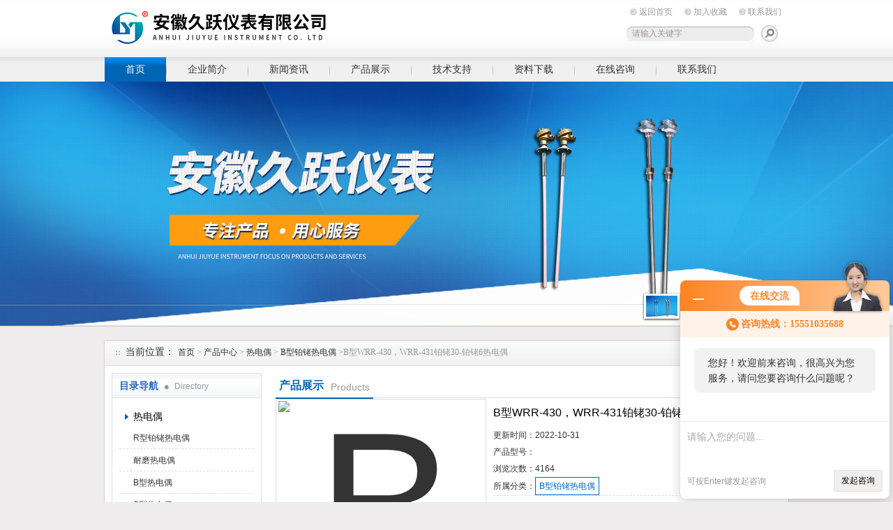

--- FILE ---
content_type: text/html; charset=utf-8
request_url: http://www.jiuyueyb.com/Products-11983194.html
body_size: 9784
content:
<!DOCTYPE html PUBLIC "-//W3C//DTD XHTML 1.0 Transitional//EN" "http://www.w3.org/TR/xhtml1/DTD/xhtml1-transitional.dtd">
<html xmlns="http://www.w3.org/1999/xhtml">
<head>
<meta http-equiv="Content-Type" content="text/html; charset=utf-8" />
<meta http-equiv="X-UA-Compatible" content="IE=9; IE=8; IE=7; IE=EDGE" />
<TITLE>B型WRR-430，WRR-431铂铑30-铂铑6热电偶-安徽久跃仪表有限公司</TITLE>
<META NAME="Keywords" CONTENT="B型WRR-430，WRR-431铂铑30-铂铑6热电偶">
<META NAME="Description" CONTENT="安徽久跃仪表有限公司所提供的B型WRR-430，WRR-431铂铑30-铂铑6热电偶质量可靠、规格齐全,安徽久跃仪表有限公司不仅具有专业的技术水平,更有良好的售后服务和优质的解决方案,欢迎您来电咨询此产品具体参数及价格等详细信息！">
<link href="/Skins/107235/css/style.css" rel="stylesheet" type="text/css" />
<script type="text/javascript" src="/Skins/107235/flash/jquery.js"></script>
<script type="application/ld+json">
{
"@context": "https://ziyuan.baidu.com/contexts/cambrian.jsonld",
"@id": "http://www.jiuyueyb.com/Products-11983194.html",
"title": "B型WRR-430，WRR-431铂铑30-铂铑6热电偶",
"pubDate": "2019-03-12T23:09:20",
"upDate": "2022-10-31T20:20:37"
    }</script>
<script type="text/javascript" src="/ajax/common.ashx"></script>
<script src="/ajax/NewPersonalStyle.Classes.SendMSG,NewPersonalStyle.ashx" type="text/javascript"></script>
<script type="text/javascript">
var viewNames = "";
var cookieArr = document.cookie.match(new RegExp("ViewNames" + "=[_0-9]*", "gi"));
if (cookieArr != null && cookieArr.length > 0) {
   var cookieVal = cookieArr[0].split("=");
    if (cookieVal[0] == "ViewNames") {
        viewNames = unescape(cookieVal[1]);
    }
}
if (viewNames == "") {
    var exp = new Date();
    exp.setTime(exp.getTime() + 7 * 24 * 60 * 60 * 1000);
    viewNames = new Date().valueOf() + "_" + Math.round(Math.random() * 1000 + 1000);
    document.cookie = "ViewNames" + "=" + escape(viewNames) + "; expires" + "=" + exp.toGMTString();
}
SendMSG.ToSaveViewLog("11983194", "ProductsInfo",viewNames, function() {});
</script>
<script language="javaScript" src="/js/JSChat.js"></script><script language="javaScript">function ChatBoxClickGXH() { DoChatBoxClickGXH('http://chat.ybzhan.cn',127032) }</script><script>!window.jQuery && document.write('<script src="https://public.mtnets.com/Plugins/jQuery/2.2.4/jquery-2.2.4.min.js">'+'</scr'+'ipt>');</script><script type="text/javascript" src="http://chat.ybzhan.cn/chat/KFCenterBox/107235"></script><script type="text/javascript" src="http://chat.ybzhan.cn/chat/KFLeftBox/107235"></script><script>
(function(){
var bp = document.createElement('script');
var curProtocol = window.location.protocol.split(':')[0];
if (curProtocol === 'https') {
bp.src = 'https://zz.bdstatic.com/linksubmit/push.js';
}
else {
bp.src = 'http://push.zhanzhang.baidu.com/push.js';
}
var s = document.getElementsByTagName("script")[0];
s.parentNode.insertBefore(bp, s);
})();
</script>
</head>
<body>
<div id="top"><!--TOP-->
  <div class="logo"><a href="/">安徽久跃仪表有限公司</a></div>
  <div class="top_right"><!--TOP Right-->
    <div class="top_nav">
      <a href="/">返回首页</a>
      <a onclick="AddFavorite(window.location,document.title)" href="javascript:void(0)">加入收藏</a>
      <a href="/contact.html">联系我们</a>
    </div>
	<div class="sousuo">
      <form name="form1" action="/products.html" method="post">
        <input name="keyword" type="text" id="tk" class="ss_input" value="请输入关键字"onfocus="this.value=''" />
        <input type="image" src="/Skins/107235/images/a.png"   style="border:0px; float:right" onmouseover="this.src='/Skins/107235/images/h.png'" onmouseout="this.src='/Skins/107235/images/a.png'"/>
      </form>
    </div>
  </div><!--TOP Right-->
</div><!--TOP end-->
<div id="menu">
  <ul>
    <li id="nav_active"><a href="/">首页</a></li>
    <li><a href="/aboutus.html">企业简介</a></li>
    <li><a href="/news.html">新闻资讯</a></li>
    <li><a href="/products.html">产品展示</a></li>
    <li><a href="/article.html">技术支持</a></li>
    <li><a href="/down.html">资料下载</a></li>
    <li><a href="/order.html">在线咨询</a></li>
    <li class="no_x"><a href="/contact.html">联系我们</a></li>
  </ul>
</div><!--导航-->
<script src="http://www.ybzhan.cn/mystat.aspx?u=jyybxl"></script>
<!--banner-->
<link href="/Skins/107235/flash/lanrenzhijia.css" type="text/css" rel="stylesheet" />
<script type="text/javascript" src="/Skins/107235/flash/jquery.js"></script>
<script type="text/javascript" src="/Skins/107235/flash/jquery.tool.js"></script>
<script type="text/javascript" src="/Skins/107235/flash/focus.js"></script>
<div id="p-top">
  <div id="p-top-banner" class="p-container p-top-qh">
    <div id="p-top-main" class="p-container-body">
      <div class="p-top-qh-pane">
        <div class="p-bannerqh">
          <div class="p-home-banner p-selected-view" id="p-banner-1">
            <a href="/products.html"><div class="p-banner1-1-1">
              <h3></h3>
              <p class="p-subtittle"><em>banner1</em></p>
            </div></a>
          </div>
          <div class="p-home-banner p-alternate" id="p-banner-2">
            <a href="/products.html"><div class="p-banner1-1-1">
              <h2></h2>
              <p class="p-subtittle"><em>banner2</em></p>
            </div></a>
          </div>
        </div>
      </div>
      <div class="banner-buttom">
        <div class="news-border">
          <div class="p-top-qh-nav"> <a class="p-active" href="/products.html"></a> <a href="/products.html"></a></div>
        </div>
      </div>
    </div>
  </div>
</div>
<!--banner-->
<div id="ny_container"><!--内容总框架、居中-->
  <div id="location"><!--当前位置-->
    <div class="ttl">当前位置：</div>
    <div class="nonce"><a href="/">首页</a> > <a href="/products/">产品中心</a> > <a href="/ParentList-614786.html">热电偶</a> > <a href="/SonList-615418.html">B型铂铑热电偶</a> >B型WRR-430，WRR-431铂铑30-铂铑6热电偶
    
    </div>
  </div><!--当前位置 END-->
  <div id="ny_box"><!--内页框架-->
    <div id="left_box"><!--左边框-->
      <div id="pro_nav"><!--产品目录-->
        <div id="biaoti"><span><b>目录导航</b> Directory</span></div>
        <ul id="pro_nav_lb">
          
          <li>
            <div style="width:190px; height:30px; line-height:30px; overflow:hidden; white-space:nowrap;text-overflow:ellipsis;"> <a href="/ParentList-614786.html" title="热电偶">热电偶</a></div>
            <ul>
              
              <li><a href="/SonList-729672.html" title="R型铂铑热电偶">R型铂铑热电偶</a></li>
              
              <li><a href="/SonList-665597.html" title="耐磨热电偶">耐磨热电偶</a></li>
              
              <li><a href="/SonList-661878.html" title="B型热电偶">B型热电偶</a></li>
              
              <li><a href="/SonList-622743.html" title="S型热电偶">S型热电偶</a></li>
              
              <li><a href="/SonList-622742.html" title="S型铂铑热电偶">S型铂铑热电偶</a></li>
              
              <li><a href="/SonList-622741.html" title="B型铠装热电偶">B型铠装热电偶</a></li>
              
              <li><a href="/SonList-622740.html" title="T型铠装热电偶">T型铠装热电偶</a></li>
              
              <li><a href="/SonList-622739.html" title="N型铠装热电偶">N型铠装热电偶</a></li>
              
              <li><a href="/SonList-622738.html" title="J型铠装热电偶">J型铠装热电偶</a></li>
              
              <li><a href="/SonList-622737.html" title="E型铠装热电偶">E型铠装热电偶</a></li>
              
              <li><a href="/SonList-621806.html" title="铠装热电偶">铠装热电偶</a></li>
              
              <li><a href="/SonList-620831.html" title="铂铑热电偶">铂铑热电偶</a></li>
              
              <li><a href="/SonList-620247.html" title="多点铠装热电偶">多点铠装热电偶</a></li>
              
              <li><a href="/SonList-615643.html" title="装配式热电偶">装配式热电偶</a></li>
              
              <li><a href="/SonList-615418.html" title="B型铂铑热电偶">B型铂铑热电偶</a></li>
              
              <li><a href="/SonList-615417.html" title="S型铠装热电偶">S型铠装热电偶</a></li>
              
              <li><a href="/SonList-614808.html" title="一体化热电偶">一体化热电偶</a></li>
              
              <li><a href="/SonList-614792.html" title="K型耐磨热电偶">K型耐磨热电偶</a></li>
              
              <li><a href="/SonList-614791.html" title="热套式热电偶">热套式热电偶</a></li>
              
              <li><a href="/SonList-614790.html" title="防爆热电偶">防爆热电偶</a></li>
              
              <li><a href="/SonList-614789.html" title="贵金属铂铑热电偶">贵金属铂铑热电偶</a></li>
              
              <li><a href="/SonList-614788.html" title="高温耐磨热电偶">高温耐磨热电偶</a></li>
              
              <li><a href="/SonList-614787.html" title="K型铠装热电偶">K型铠装热电偶</a></li>
              
            </ul>
          </li>
          
        </ul>
        <div class="pro_button"><a href="/products.html">查看全部产品</a></div>
      </div><!--产品目录 End-->
      <div id="left_effect"><!--相关新闻-->
        <div id="biaoti"><span><b>热点新闻</b> Hot</span><a href="/news.html" title="热点新闻">ROME+</a></div>
        <ul id="left_news_lb">
          
          <li><a href="/News-470854.html" title="准确守护，安全无忧：电接点双金属温度计——测温新选择" target="_blank">准确守护，安全无忧：电接点双金属温度计——测温新选择</a></li>
          
          <li><a href="/News-475944.html" title="智驭温度，稳守安全线：电接点双金属温度计的创新守护" target="_blank">智驭温度，稳守安全线：电接点双金属温度计的创新守护</a></li>
          
          <li><a href="/News-474767.html" title="智驭温流，双保护航：电接点双金属温度计在工业领域的革新应用" target="_blank">智驭温流，双保护航：电接点双金属温度计在工业领域的革新应用</a></li>
          
          <li><a href="/News-452406.html" title="铠装铂热电阻的应用领域：从工业到科研，无所不在的温度测量" target="_blank">铠装铂热电阻的应用领域：从工业到科研，无所不在的温度测量</a></li>
          
          <li><a href="/News-449311.html" title="S型铠装热电偶在电力行业的关键作用" target="_blank">S型铠装热电偶在电力行业的关键作用</a></li>
          
        </ul>
      </div><!--相关新闻 End-->
    </div>
    <div id="right_box"><!--右边框-->
      <div id="ny_biaoti"><div class="c_pro_name"><b>产品展示</b><span>Products</span></div></div><!--内页栏目标题-->
      <div style="clear:both; font-size:12px;"><!--内页内容框-->
        <div class="pro_jbzl">
          <div class="pro_img">	 <!--产品图片 --->
            <div class="proimg_bk"><a class="proimg"><img src="http://img70.ybzhan.cn/gxhpic_cb50f3f10d/dd7a2c25091e8ec1245d95dd794b2c223664832c20578bb50982b34d5496e1262e8e1b643d7eeec5.jpg" alt="B型WRR-430，WRR-431铂铑30-铂铑6热电偶"/></a></div>
          </div><!--产品图片 可以放大 缩小 END-->
          <div id="pro_text_box01"><!--产品标题、型号、分类、报价、描述-->
            <h1 class="c_pro_name">B型WRR-430，WRR-431铂铑30-铂铑6热电偶</h1>
            <table style=" width:400px; font-size:12px;">
              <tr><td width="60">更新时间：</td><td align="left">2022-10-31</td></tr>
              <tr><td width="60">产品型号：</td><td align="left"></td></tr>
			  <tr><td width="60">浏览次数：</td><td align="left">4164</td></tr>
              <tr><td width="60">所属分类：</td><td><a href="/SonList-615418.html"id="pro_ssfl">B型铂铑热电偶</a></td></tr>
            </table>
            <Table style=" border-bottom:1px dashed #dddddd; width:400px;">
              <tr><td  align="left">
              </td></tr>
            </Table>
            <p>B型WRR-430，WRR-431铂铑30-铂铑6热电偶各种B型铂铑热电偶的外形常因需要而极不相同，但是它们的基本结构却大致相同，通常由热电极、缘套保护管和接线盒等主要成分组成。</p>
            <div id="pro_an">
              <a href="#pro_order" id="pro_an01">咨询订购</a>
              <a href="javascript:window.external.addFavorite(window.location.href, 'B型WRR-430，WRR-431铂铑30-铂铑6热电偶-安徽久跃仪表有限公司 ')" id="pro_an02">加入收藏</a>
            </div>
          </div><!--产品标题、型号、分类、报价、描述 END-->
        </div>
        <div id="pro_text_box02"><!--产品详细介绍-->
          <div id="pro_gsbt"> B型WRR-430，WRR-431铂铑30-铂铑6热电偶产品概述：</div>
          <link type="text/css" rel="stylesheet" href="/css/property.css">
<script>
	window.onload=function(){  
		changeTableHeight();  
	}  
	window.onresize=function(){ 
		changeTableHeight();  
	}  
	function changeTableHeight(){ 
		$(".proshowParameter table th").each(function (i,o){
	    var $this=$(o), 
	    height=$this.next().height();
	    $(this).css("height",height);
			var obj = $(o);
			var val = obj.text();
			if(val == '' || val == null || val == undefined){
				$(this).addClass('none');
			}else{
				$(this).removeClass('none');
			}
		});
		$(".proshowParameter table td").each(function (i,o){
			var obj = $(o);
			var val = obj.text();
			if(val == '' || val == null || val == undefined){
				$(this).addClass('none');
			}else{
				$(this).removeClass('none');
			}
		});
	}
</script>
                <section class="proshowParameter">
                	
                    <table style=" margin-bottom:20px;">
                        <tbody>
                            
                                <tr><th>适用领域</th><td>塑料,食品,包装,冶金,机械,纺织,制冷,烘箱,其他</td><th>安装方式</th><td>法兰固定</td></tr><tr><th>工作原理</th><td>智能型</td><th>常见种类</th><td>标准热电偶</td></tr><tr><th>分度号</th><td>B</td><th>热响应时间</th><td>0-22s</td></tr><tr><th>允差等级</th><td>Ⅰ级</td><th>联接型式</th><td>固定法兰</td></tr><tr><th>材质</th><td>玻璃,钛合金,铸铜,铸铁,铸铝,铸钢,陶瓷,塑料,石墨,铝合金,衬氟,不锈钢,碳钢,其他</td><th>外形尺寸</th><td>121618202225-250-1580m*m*m</td></tr><tr><th>产地</th><td>国产</td><th>加工定制</th><td>是</td></tr>
                            
                        </tbody>
                    </table>
                </section><p style="text-align:center"><strong>B型WRR-430，WRR-431铂铑30-铂铑6热电偶</strong></p><p style="text-align:center">&nbsp;</p><table border="0" cellpadding="5" cellspacing="1" style="-webkit-text-stroke-width:0px; border-collapse:collapse; border-spacing:0px; color:rgb(118, 118, 118); font-family:tahoma,arial,sans-serif; font-size:12px; font-style:normal; font-variant-caps:normal; font-variant-ligatures:normal; font-weight:normal; letter-spacing:normal; orphans:2; text-align:start; text-decoration-color:initial; text-decoration-style:initial; text-indent:0px; text-transform:none; white-space:normal; widows:2; width:; word-spacing:0px"><tbody><tr><td>产品名称：</td><td><h1>B型铂铑热电偶</h1></td></tr><tr><td>产品型号：</td><td>WRR-430，WRR-431</td></tr><tr><td>产品特点：</td><td>铂铑热电偶在热电偶系列中具有准确度Z高，稳定性，测温温区宽，使用寿命长，测温上限高等特点。</td></tr></tbody></table><table align="center" border="0" cellpadding="0" cellspacing="0" style="-webkit-text-stroke-width:0px; border-collapse:collapse; border-spacing:0px; color:rgb(118, 118, 118); font-family:tahoma,arial,sans-serif; font-size:12px; font-style:normal; font-variant-caps:normal; font-variant-ligatures:normal; font-weight:normal; letter-spacing:normal; orphans:2; text-align:start; text-decoration-color:initial; text-decoration-style:initial; text-indent:0px; text-transform:none; white-space:normal; widows:2; width:; word-spacing:0px"><tbody><tr><td>&nbsp;</td></tr></tbody></table><table align="center" border="0" cellpadding="5" cellspacing="0" style="-webkit-text-stroke-width:0px; border-collapse:collapse; border-spacing:0px; color:rgb(118, 118, 118); font-family:tahoma,arial,sans-serif; font-size:12px; font-style:normal; font-variant-caps:normal; font-variant-ligatures:normal; font-weight:normal; letter-spacing:normal; orphans:2; text-align:start; text-decoration-color:initial; text-decoration-style:initial; text-indent:0px; text-transform:none; white-space:normal; widows:2; width:98%; word-spacing:0px"><tbody><tr><td><strong>B型热电偶铂铑</strong>详细资料：</td></tr></tbody></table><table align="center" border="0" cellpadding="5" cellspacing="0" style="-webkit-text-stroke-width:0px; border-collapse:collapse; border-spacing:0px; color:rgb(118, 118, 118); font-family:tahoma,arial,sans-serif; font-size:12px; font-style:normal; font-variant-caps:normal; font-variant-ligatures:normal; font-weight:normal; letter-spacing:normal; orphans:2; text-align:start; text-decoration-color:initial; text-decoration-style:initial; text-indent:0px; text-transform:none; white-space:normal; widows:2; width:98%; word-spacing:0px"><tbody><tr><td><p>产品介绍：</p><p>&nbsp;</p><table cellpadding="0" cellspacing="0" style="border-collapse:collapse; border-spacing:0px; width:"><tbody><tr><td><p><strong>一、概述</strong><br />&nbsp;&nbsp;&nbsp; WR系列工业用<strong>B型铂铑热电偶</strong>又叫贵金属热电偶，它作为温度测量传感器,通常与温度变送器、调节器及显示仪表等配套使用,组成过程控制系统，用以直接测量或控制各种生产过程中0-1800℃范围内的流体、蒸汽和气体介质以及固体表面等温度。<br />&nbsp;&nbsp;&nbsp; <strong>B型铂铑热电偶</strong>是由两种不同成分的导体两端接合成回路时,当两接合点温度不同时，就会在回路内产生热电流。如果热电偶的工作端与参比端存在有温差时，显示仪表将会批示出热电偶产生的热电势所对应的温度值。<br />&nbsp;&nbsp;&nbsp; <strong>B型铂铑热电偶</strong>的热电动热将随着测量端温度升高而增长，它的大小只与热电偶材料和两端的温度有关、与热电极的长度、直径无关。<br />&nbsp;&nbsp;&nbsp; 各种<strong>B型铂铑热电偶</strong>的外形常因需要而极不相同，但是它们的基本结构却大致相同，通常由热电极、缘套保护管和接线盒等主要成分组成。</p></td></tr><tr><td><p>&nbsp;</p><p><span style="color:rgb(0, 0, 0)"><strong>二、应用</strong><br />&nbsp;&nbsp;&nbsp; <strong>B型铂铑热电偶</strong>适用于各种生产过程中高温场合，广泛应用于粉未冶金，烧结光亮炉，真空炉，冶炼炉，玻璃，炼钢炉及陶瓷及工业盐浴炉等测温。</span><br />&nbsp;</p><p><span style="color:rgb(0, 0, 0)"><strong>三、主要技术参数</strong><br />&nbsp;&nbsp; 电气出口：M20x1.5,NPT1/2<br />&nbsp;&nbsp; 精度等级：I 、 II<br />&nbsp;&nbsp; 防护等级：IP65<br />&nbsp;&nbsp; 偶丝直径：&Phi;0.5<br />&nbsp;&nbsp; 公称压力：常压</span><br />&nbsp;</p><p><span style="color:rgb(0, 0, 0)"><strong>四、测量温度及允差</strong></span></p><table align="left" border="1" cellpadding="0" cellspacing="0" style="border-collapse:collapse; border-spacing:0px; width:524px"><tbody><tr><td><p><span style="color:rgb(0, 0, 0)">热电偶类别</span></p></td><td><p><span style="color:rgb(0, 0, 0)">代号</span></p></td><td><p><span style="color:rgb(0, 0, 0)">分度号</span></p></td><td><p><span style="color:rgb(0, 0, 0)">Z高温度</span></p></td><td><p><span style="color:rgb(0, 0, 0)">测量温度</span></p></td><td><p><span style="color:rgb(0, 0, 0)">允许偏差△t℃</span></p></td></tr><tr><td><p><span style="color:rgb(255, 0, 0)"><strong>铂铑30-铂铑6</strong></span></p></td><td><p><span style="color:rgb(255, 0, 0)"><strong>WRR</strong></span></p></td><td><p><span style="color:rgb(255, 0, 0)"><strong>B</strong></span></p></td><td><p><span style="color:rgb(255, 0, 0)"><strong>0~1800</strong></span></p></td><td><p><span style="color:rgb(255, 0, 0)"><strong>0-1600</strong></span></p></td><td><p><span style="color:rgb(255, 0, 0)"><strong>&plusmn;1.5℃或&plusmn;0.25%t</strong></span></p></td></tr><tr><td><p>铂铑10-铂</p></td><td><p>WRP</p></td><td><p>S</p></td><td><p>0~1600</p></td><td><p>0-1300</p></td><td><p>&plusmn;1.5℃或&plusmn;0.25%t</p></td></tr><tr><td><p><span style="color:rgb(0, 0, 0)">镍铬-镍硅</span></p></td><td><p><span style="color:rgb(0, 0, 0)">WRN</span></p></td><td><p><span style="color:rgb(0, 0, 0)">K</span></p></td><td><p><span style="color:rgb(0, 0, 0)">0~1300</span></p></td><td><p><span style="color:rgb(0, 0, 0)">0-1100</span></p></td><td><p><span style="color:rgb(0, 0, 0)">&plusmn;2.5℃或&plusmn;0.75%t</span></p></td></tr><tr><td><p><span style="color:rgb(0, 0, 0)">镍铬-铜镍</span></p></td><td><p><span style="color:rgb(0, 0, 0)">WRE</span></p></td><td><p><span style="color:rgb(0, 0, 0)">E</span></p></td><td><p><span style="color:rgb(0, 0, 0)">0~800</span></p></td><td><p><span style="color:rgb(0, 0, 0)">0-800</span></p></td><td><p><span style="color:rgb(0, 0, 0)">&plusmn;2.5℃或&plusmn;0.75%t</span></p></td></tr></tbody></table><p>&nbsp;</p><p>&nbsp;</p><p>&nbsp;</p><p>&nbsp;</p><p>&nbsp;</p><p>&nbsp;</p><p>&nbsp;</p><p><span style="color:rgb(0, 0, 0)"><strong>五、型号及规格</strong></span></p><table align="left" border="1" cellpadding="0" cellspacing="1" style="border-collapse:collapse; border-spacing:0px; width:94%"><tbody><tr><td rowspan="2"><p><span style="color:rgb(0, 0, 0)">型 号</span></p></td><td rowspan="2"><p><span style="color:rgb(0, 0, 0)">分 度 号</span></p></td><td rowspan="2"><p><span style="color:rgb(0, 0, 0)">测温范围℃</span></p></td><td rowspan="2"><p><span style="color:rgb(0, 0, 0)">保 护 管 材 料</span></p></td><td rowspan="2"><p><span style="color:rgb(0, 0, 0)">热响应时间</span></p></td><td colspan="2"><p><span style="color:rgb(0, 0, 0)">规 格</span></p></td></tr><tr><td><p><span style="color:rgb(0, 0, 0)">d</span></p></td><td><p><span style="color:rgb(0, 0, 0)">L x l</span></p></td></tr><tr><td><p><span style="color:rgb(0, 0, 0)">WRR-132<br />WRR2-132</span></p><p><span style="color:rgb(0, 0, 0)">WRR-432</span></p><p><span style="color:rgb(0, 0, 0)">WRR2-432</span></p></td><td rowspan="2"><p><span style="color:rgb(0, 0, 0)">S</span></p></td><td rowspan="2"><p><span style="color:rgb(0, 0, 0)">0-1300</span></p></td><td rowspan="4"><p><span style="color:rgb(0, 0, 0)">高铝质</span></p></td><td><p><span style="color:rgb(0, 0, 0)">＜ 150S</span></p></td><td><p><span style="color:rgb(0, 0, 0)">&Phi;16</span></p></td><td rowspan="6"><p><span style="color:rgb(0, 0, 0)">300x150<br />350x200<br />400x250<br />450x300<br />550x400<br />650x500<br />900x750<br />1150x1000<br />1650x1500 2150x2000</span></p></td></tr><tr><td><p><span style="color:rgb(0, 0, 0)">WRR-133<br />WRR2-133</span></p><p><span style="color:rgb(0, 0, 0)">WRR-433</span></p><p><span style="color:rgb(0, 0, 0)">WRR2-433</span></p></td><td><p><span style="color:rgb(0, 0, 0)">＜ 360S</span></p></td><td><p><span style="color:rgb(0, 0, 0)">&Phi;25</span></p></td></tr><tr><td><p><span style="color:rgb(0, 0, 0)">WRR-130<br />WRR2-130</span></p><p><span style="color:rgb(0, 0, 0)">WRR-430</span></p><p><span style="color:rgb(0, 0, 0)">WRR2-430</span></p></td><td rowspan="2"><p><span style="color:rgb(0, 0, 0)">R</span></p></td><td rowspan="2"><p><span style="color:rgb(0, 0, 0)">0-1300</span></p></td><td><p><span style="color:rgb(0, 0, 0)">＜ 150S</span></p></td><td><p><span style="color:rgb(0, 0, 0)">&Phi;16</span></p></td></tr><tr><td><p><span style="color:rgb(0, 0, 0)">WRR-131<br />WRR2-131</span></p><p><span style="color:rgb(0, 0, 0)">WRR-431</span></p><p><span style="color:rgb(0, 0, 0)">WRR2-431</span></p></td><td><p><span style="color:rgb(0, 0, 0)">＜ 360S</span></p></td><td><p><span style="color:rgb(0, 0, 0)">&Phi;25</span></p></td></tr><tr><td><p><span style="color:rgb(0, 0, 0)">WRR-230<br />WRR2-230</span></p><p><span style="color:rgb(0, 0, 0)">WRR-330</span></p><p><span style="color:rgb(0, 0, 0)">WRR2-330</span></p></td><td rowspan="2"><p><span style="color:rgb(0, 0, 0)">B</span></p></td><td rowspan="2"><p><span style="color:rgb(0, 0, 0)">0-1600</span></p></td><td rowspan="2"><p><span style="color:rgb(0, 0, 0)">刚玉管</span></p></td><td><p><span style="color:rgb(0, 0, 0)">＜ 150S</span></p></td><td><p><span style="color:rgb(0, 0, 0)">&Phi;16</span></p></td></tr><tr><td><p><span style="color:rgb(0, 0, 0)">WRR-131<br />WRR2-131</span></p><p><span style="color:rgb(0, 0, 0)">WRR-431</span></p><p><span style="color:rgb(0, 0, 0)">WRR2-431</span></p></td><td><p><span style="color:rgb(0, 0, 0)">＜ 360S</span></p></td><td><p><span style="color:rgb(0, 0, 0)">&Phi;25</span></p></td></tr></tbody></table><p>&nbsp;</p><p>&nbsp;</p><p>&nbsp;</p><p>&nbsp;</p><p>&nbsp;</p><p>&nbsp;</p><p>&nbsp;</p><p>&nbsp;</p><p>&nbsp;</p><p>&nbsp;</p><p><br /><br /><br /><br /><br />&nbsp;</p><p>&nbsp;</p><p>&nbsp;</p><p>&nbsp;</p><p>&nbsp;</p><p>&nbsp;</p><p>&nbsp;</p><p>&nbsp;</p><p>&nbsp;</p><p>&nbsp;</p><p>&nbsp;</p><p>&nbsp;</p><p>&nbsp;</p><p><span style="color:rgb(0, 0, 0)">注：1) 热电偶 I 级按协议订货；</span></p><p><span style="color:rgb(0, 0, 0)">2) 非置入部分为碳钢。</span></p></td></tr></tbody></table><p>&nbsp;</p><p>&nbsp;</p><p>&nbsp;</p><p><span style="font-size:14px"><strong>备注：本公司是专业从事仪器仪表（</strong><strong>铠装热电偶</strong><strong>、</strong><strong>耐磨热电偶</strong><strong>、</strong><strong>铂铑热电偶</strong><strong>、</strong><strong>耐磨热电阻</strong><strong>、</strong><strong>双金属温度计</strong><strong>、压力表、压力变送器等）</strong></span></p></td></tr></tbody></table>
        </div><!--产品详细介绍-->
        <div id="pro_order" style="font-size:12px;"><link rel="stylesheet" type="text/css" href="/css/MessageBoard_style.css">
<script language="javascript" src="/skins/Scripts/order.js?v=20210318" type="text/javascript"></script>
<a name="order" id="order"></a>
<div class="ly_msg" id="ly_msg">
<form method="post" name="form2" id="form2">
	<h3>留言框  </h3>
	<ul>
		<li>
			<h4 class="xh">产品：</h4>
			<div class="msg_ipt1"><input class="textborder" size="30" name="Product" id="Product" value="B型WRR-430，WRR-431铂铑30-铂铑6热电偶"  placeholder="请输入产品名称" /></div>
		</li>
		<li>
			<h4>您的单位：</h4>
			<div class="msg_ipt12"><input class="textborder" size="42" name="department" id="department"  placeholder="请输入您的单位名称" /></div>
		</li>
		<li>
			<h4 class="xh">您的姓名：</h4>
			<div class="msg_ipt1"><input class="textborder" size="16" name="yourname" id="yourname"  placeholder="请输入您的姓名"/></div>
		</li>
		<li>
			<h4 class="xh">联系电话：</h4>
			<div class="msg_ipt1"><input class="textborder" size="30" name="phone" id="phone"  placeholder="请输入您的联系电话"/></div>
		</li>
		<li>
			<h4>常用邮箱：</h4>
			<div class="msg_ipt12"><input class="textborder" size="30" name="email" id="email" placeholder="请输入您的常用邮箱"/></div>
		</li>
        <li>
			<h4>省份：</h4>
			<div class="msg_ipt12"><select id="selPvc" class="msg_option">
							<option value="0" selected="selected">请选择您所在的省份</option>
			 <option value="1">安徽</option> <option value="2">北京</option> <option value="3">福建</option> <option value="4">甘肃</option> <option value="5">广东</option> <option value="6">广西</option> <option value="7">贵州</option> <option value="8">海南</option> <option value="9">河北</option> <option value="10">河南</option> <option value="11">黑龙江</option> <option value="12">湖北</option> <option value="13">湖南</option> <option value="14">吉林</option> <option value="15">江苏</option> <option value="16">江西</option> <option value="17">辽宁</option> <option value="18">内蒙古</option> <option value="19">宁夏</option> <option value="20">青海</option> <option value="21">山东</option> <option value="22">山西</option> <option value="23">陕西</option> <option value="24">上海</option> <option value="25">四川</option> <option value="26">天津</option> <option value="27">新疆</option> <option value="28">西藏</option> <option value="29">云南</option> <option value="30">浙江</option> <option value="31">重庆</option> <option value="32">香港</option> <option value="33">澳门</option> <option value="34">中国台湾</option> <option value="35">国外</option>	
                             </select></div>
		</li>
		<li>
			<h4>详细地址：</h4>
			<div class="msg_ipt12"><input class="textborder" size="50" name="addr" id="addr" placeholder="请输入您的详细地址"/></div>
		</li>
		
        <li>
			<h4>补充说明：</h4>
			<div class="msg_ipt12 msg_ipt0"><textarea class="areatext" style="width:100%;" name="message" rows="8" cols="65" id="message"  placeholder="请输入您的任何要求、意见或建议"></textarea></div>
		</li>
		<li>
			<h4 class="xh">验证码：</h4>
			<div class="msg_ipt2">
            	<div class="c_yzm">
                    <input class="textborder" size="4" name="Vnum" id="Vnum"/>
                    <a href="javascript:void(0);" class="yzm_img"><img src="/Image.aspx" title="点击刷新验证码" onclick="this.src='/image.aspx?'+ Math.random();"  width="90" height="34" /></a>
                </div>
                <span>请输入计算结果（填写阿拉伯数字），如：三加四=7</span>
            </div>
		</li>
		<li>
			<h4></h4>
			<div class="msg_btn"><input type="button" onclick="return Validate();" value="提 交" name="ok"  class="msg_btn1"/><input type="reset" value="重 填" name="no" /></div>
		</li>
	</ul>	
    <input name="PvcKey" id="PvcHid" type="hidden" value="" />
</form>
</div>
</div><!--产品在线咨询框 END-->
        <div class="inside_newsthree">
          <p id="newsprev">上一个：<b class="newsprev"><a href="/Products-11983193.html">B型铂铑热电偶WRR-332,WRR-333耐久工作</a></b></p>
          <p id="newsnext">下一个：<b class="newsnext"><a href="/Products-11983195.html">WRR-432|WRR-433型0-1800℃B型铂铑热电偶</a></b></p>
          <span><a href="/products.html">返回列表>></a></span>
        </div>
      </div>
    </div><!--右边框-->
    <div style="clear:both;"></div>
  </div><!--内页框架-->
</div>
<div id="foot"><!--底部-->
  <div class="foot_nav">
    <a href="/">首页</a> |
    <a href="/aboutus.html" rel="nofollow">企业简介</a> |
    <a href="/news.html">新闻资讯</a> |
    <a href="/products.html">产品展示</a> |
    <a href="/article.html">技术支持</a> |
    <a href="/down.html" rel="nofollow">资料下载</a> |
    <a href="/order.html" rel="nofollow">在线咨询</a> |
    <a href="/contact.html" rel="nofollow">联系我们</a>
  </div>
  <div class="fff">
&copy; 2018 安徽久跃仪表有限公司 版权所有<br/>
总访问量：337000 地址：安徽天长市 联系人：戴经理 <br/><a href="/sitemap.xml" target="_blank">GoogleSitemap</a> 技术支持：<a href="http://www.ybzhan.cn" target="_blank" rel="nofollow">仪表网</a> 备案号：<a href="http://beian.miit.gov.cn/" target="_blank" rel="nofollow">皖ICP备18024049号-1</a> <a href="http://www.ybzhan.cn/login" target="_blank" rel="nofollow">管理登陆</a>
  </div>
</div>
<div id="gxhxwtmobile" style="display:none;">15551035688</div>
<div class="qq_ser" id="kfFloatqq" style="display:none;">
  <!--联系人-->
  <div class="ser_tit1">联系人<a onclick="javascript:turnoff('kfFloatqq')"></a></div>
  <div class="lxr_list">
    <ul><li><h3>戴经理</h3><p>15551035688,15856658086</p></li></ul>
  </div>
  <!--在线客服-->
  <div class="ser_tit2">在线客服</div>
  <div class="qq_list">
    <ul><li><a target="_blank" href="tencent://message/?uin=3225951618&Site=www.jiuyueyb.com&Menu=yes"><img src="/skins/107235/images/qq02_img.png"></a></li></ul>
  </div>
  
   <div class="ser_tit2">扫一扫，关注我们</div>
  <div class="qq_list"><img src="/skins/107235/images/ewm.jpg" width="80"></div>
  <!--底部-->
  <div class="ser_tit3">用心服务成就你我</div>
</div>
<script type=text/javascript src="/Skins/107235/js/pt_js.js"></script>
<script type=text/javascript src="/Skins/107235/js/qq.js"></script>

 <script type='text/javascript' src='/js/VideoIfrmeReload.js?v=001'></script>
  
</html></body>